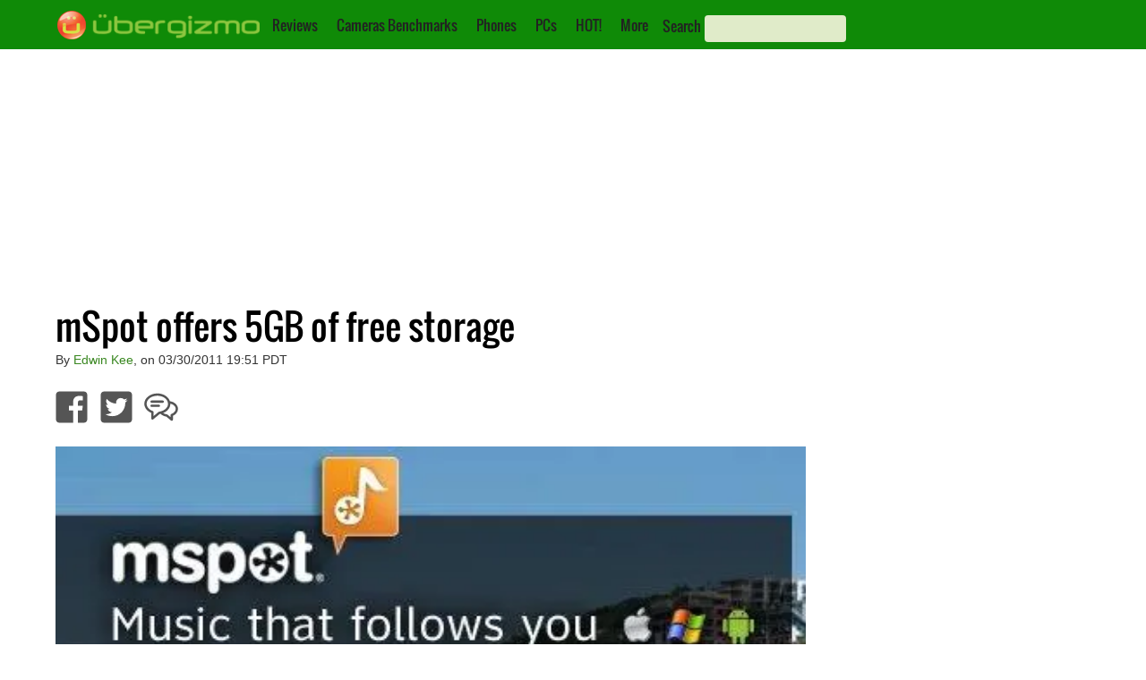

--- FILE ---
content_type: text/html; charset=utf-8
request_url: https://www.google.com/recaptcha/api2/aframe
body_size: 264
content:
<!DOCTYPE HTML><html><head><meta http-equiv="content-type" content="text/html; charset=UTF-8"></head><body><script nonce="o5oXcN7LpPe7liIrHF3ylg">/** Anti-fraud and anti-abuse applications only. See google.com/recaptcha */ try{var clients={'sodar':'https://pagead2.googlesyndication.com/pagead/sodar?'};window.addEventListener("message",function(a){try{if(a.source===window.parent){var b=JSON.parse(a.data);var c=clients[b['id']];if(c){var d=document.createElement('img');d.src=c+b['params']+'&rc='+(localStorage.getItem("rc::a")?sessionStorage.getItem("rc::b"):"");window.document.body.appendChild(d);sessionStorage.setItem("rc::e",parseInt(sessionStorage.getItem("rc::e")||0)+1);localStorage.setItem("rc::h",'1769241575378');}}}catch(b){}});window.parent.postMessage("_grecaptcha_ready", "*");}catch(b){}</script></body></html>